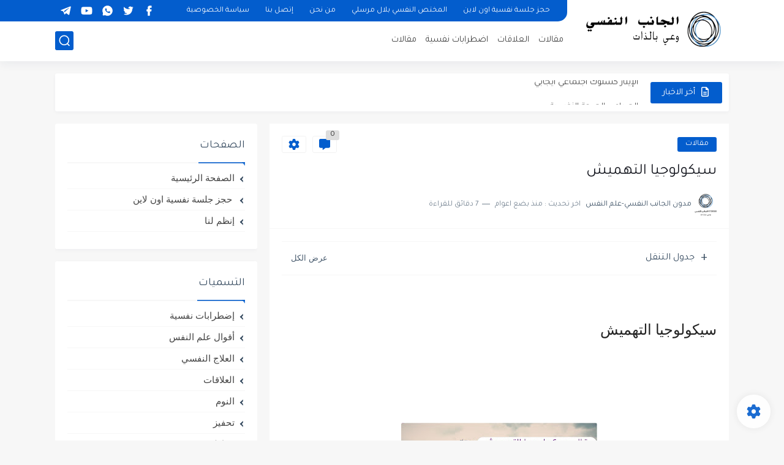

--- FILE ---
content_type: text/html; charset=utf-8
request_url: https://www.google.com/recaptcha/api2/aframe
body_size: 268
content:
<!DOCTYPE HTML><html><head><meta http-equiv="content-type" content="text/html; charset=UTF-8"></head><body><script nonce="D40KOdvajK99HdDxOBb6jQ">/** Anti-fraud and anti-abuse applications only. See google.com/recaptcha */ try{var clients={'sodar':'https://pagead2.googlesyndication.com/pagead/sodar?'};window.addEventListener("message",function(a){try{if(a.source===window.parent){var b=JSON.parse(a.data);var c=clients[b['id']];if(c){var d=document.createElement('img');d.src=c+b['params']+'&rc='+(localStorage.getItem("rc::a")?sessionStorage.getItem("rc::b"):"");window.document.body.appendChild(d);sessionStorage.setItem("rc::e",parseInt(sessionStorage.getItem("rc::e")||0)+1);localStorage.setItem("rc::h",'1768620074197');}}}catch(b){}});window.parent.postMessage("_grecaptcha_ready", "*");}catch(b){}</script></body></html>

--- FILE ---
content_type: text/plain
request_url: https://www.google-analytics.com/j/collect?v=1&_v=j102&a=841146724&t=pageview&_s=1&dl=https%3A%2F%2Fwww.psycho-side.info%2F2020%2F04%2FThe-marginalization-psychology.html&ul=en-us%40posix&dt=%D8%B3%D9%8A%D9%83%D9%88%D9%84%D9%88%D8%AC%D9%8A%D8%A7%20%D8%A7%D9%84%D8%AA%D9%87%D9%85%D9%8A%D8%B4&sr=1280x720&vp=1280x720&_u=IEBAAEABAAAAACAAI~&jid=384793133&gjid=619197440&cid=978694198.1768620073&tid=UA-144230102-1&_gid=979847313.1768620073&_r=1&_slc=1&z=1234085671
body_size: -451
content:
2,cG-X88Y01GQCT